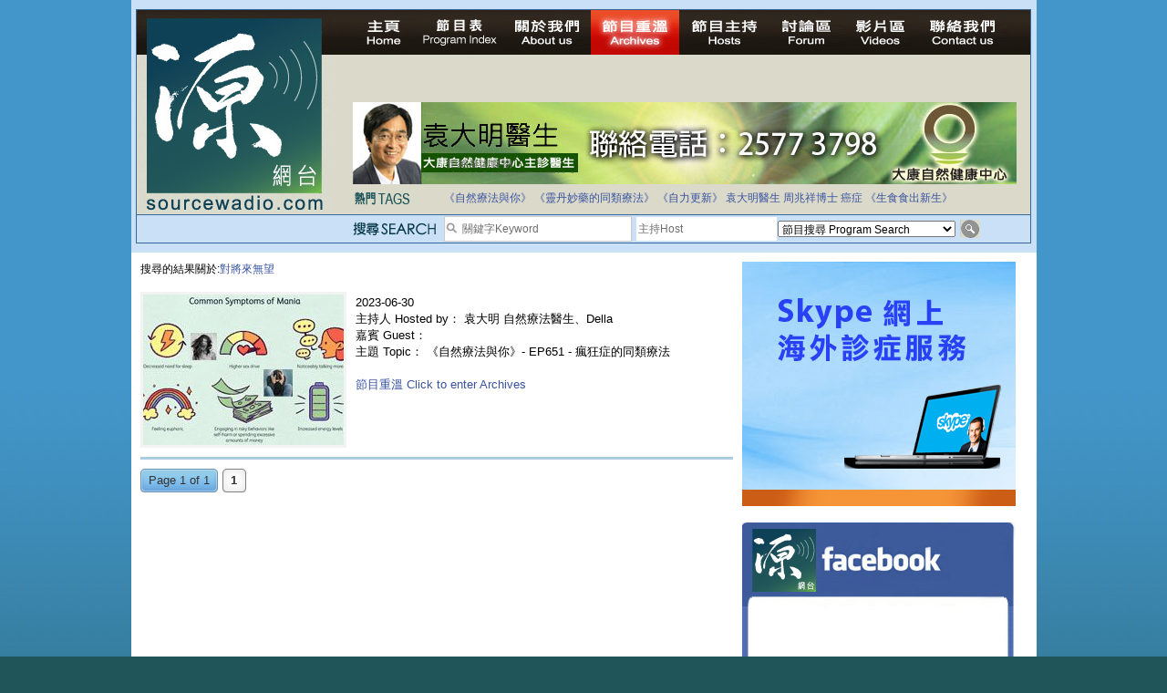

--- FILE ---
content_type: text/html; charset=UTF-8
request_url: https://www.sourcewadio.com/program_episode.php?keywords=%E5%B0%8D%E5%B0%87%E4%BE%86%E7%84%A1%E6%9C%9B
body_size: 17145
content:
<!DOCTYPE html PUBLIC "-//W3C//DTD XHTML 1.0 Transitional//EN" "http://www.w3.org/TR/xhtml1/DTD/xhtml1-transitional.dtd">
<html xmlns="http://www.w3.org/1999/xhtml">
<head>
<meta http-equiv="Content-Type" content="text/html; charset=utf-8" />
<meta property="fb:admins" content="672728468,844092261,602771900" />
<title>Sourcewadio.com</title><link href="style.css" rel="stylesheet" type="text/css" />
<script type="text/javascript" src="include/jquery.js"></script>
<script type="text/javascript" src="include/jquery_cycle/jquery.cycle.all.min.js"></script>
<script type="text/javascript" src="js/html5.js"></script>
<script>

$(document).ready(function()
{

	$("#news_div").cycle({
		fx:'scrollUp',
		timeout:3000
	});
	
	$("#slide-show").cycle({
		fx:'fade',
		timeout:6000
	});
	
	$(".banner-slide").cycle({
		fx:'fade',
		timeout:4000
	});
});

</script></head>

<body>
<div class="wrapper">
<!-- header -->
<div class="header-inner">
<div class="inner">
<script>

$(document).ready(function()
{
	$("#news_div").cycle({
		fx:'scrollUp',
		timeout:3000
	});
	
	$("#keywords,#dj").bind("focus", function()
	{
		if($(this).attr("default") == 1)
		{
			$(this).val("");
			$(this).attr("default", 0);
		}
	});
	
	$("#search_form").bind("submit", function()
	{
		$("#keywords,#dj").each(function()
		{
			if($(this).attr("default") == 1)
			{
				$(this).val("");
			}
		});
		return true;
	});
});

</script>
<form action="program_episode.php" enctype="multipart/form-data" method="get" id="search_form">
<table width="100%" border="0" cellspacing="0" cellpadding="0">
  <tr>
    <td width="237" align="left" valign="top"><a href="index.php"><img src="images/logo.jpg" width="212" height="222" border="0" /></a></td>
    <td valign="top"><table width="100%" border="0" cellspacing="0" cellpadding="0">
      <tr>
        <td height="25" align="left" valign="top"><div class="menu"><a href="index.php" id="menu-home" ></a><a href="program_index.php" id="menu-program-index" ></a><a href="about.php" id="menu-about" ></a><a href="program_list.php" id="menu-program-list" class="current"></a><a href="dj_list.php" id="menu-dj" ></a><a href="http://www.sourcewadio.com/forum/" target="_blank" id="menu-forum"></a><a href="video.php" id="menu-video" ></a><a href="contact.php" id="menu-contact" ></a><span class="broadcast">
		
&nbsp;</span></div></td>
      </tr>
      <!--tr>
        <td height="25" align="left" valign="top"><span class="menu">
          <img src="images/live.jpg" alt="Listen Live" width="200" height="35" />
          <object classid="clsid:D27CDB6E-AE6D-11cf-96B8-444553540000" width="501" height="32" bgcolor="#D9DACC">
<param name="movie" value="http://www.museter.com/ffmp3-config.swf" />
<param name="flashvars" value="url=http://sourcewadio.com:8000/;&lang=en&codec=mp3&volume=100&introurl=&traking=false&jsevents=false&buffering=5&skin=http://www.museter.com/skins/neonslim/ffmp3-neonslim.xml&title=Sourcewadio%20LIVE&welcome=Welcome%20to " />
<param name="wmode" value="window" />
<param name="allowscriptaccess" value="always" />
<param name="scale" value="noscale" />
<embed src="http://www.museter.com/ffmp3-config.swf" flashvars="url=http://sourcewadio.com:8000/;&lang=en&codec=mp3&volume=100&introurl=&traking=false&jsevents=false&buffering=5&skin=http://www.museter.com/skins/neonslim/ffmp3-neonslim.xml&title=Sourcewadio%20LIVE&welcome=Welcome%20to " width="501" scale="noscale" height="32" wmode="window" bgcolor="#D9DACC" allowscriptaccess="always" type="application/x-shockwave-flash" />
</object>
        </span></td>
      </tr-->
      <tr>
        <td height="105"><div><div class="banner-slide"><div style="display:none"><a href="banner.php?bid=38" target="_blank"><img src="upload/banner/original/936130391592.jpg" border="0" /></a></div><div style="display:none"><a href="banner.php?bid=46" target="_blank"><img src="upload/banner/original/862518439293.jpg" border="0" /></a></div></div></div></td>
      </tr>
      <tr>
        <td height="17"><table border="0" cellspacing="0" cellpadding="0">
          <tr>
            <td width="743" valign="top"><table border="0" width="700" cellspacing="0" cellpadding="0">
              <tr>
                <td height="35"><table width="100%" border="0" cellspacing="0" cellpadding="0">
                  <tr>
                    <td width="100"><img src="images/main-header-txt1.jpg" width="64" height="15" /></td>
                    <td><table width="100%" border="0" cellspacing="0" cellpadding="3" class="news-area">
                      <tr>
                        <td align="left" valign="middle"> <div id="news_div" style="height:15px; "><div>拒絕基因食物</div><div>法治社會並不等同公正社會</div><div>自家教育合法化-推動多元化教育，全民學卷制</div><div>醫療有選擇，人人有健康</div><div>白領罪犯的禍害</div><div>大麻應否合法化？</div><div>經濟動盪的真正原因</div><div>自己修行，改革制度，脫離制度。</div><div>如各位聽眾有實質性解決問題的方案，歡迎各位聽眾提出。</div><div>並且我們歡迎聽眾朋友上來節目中分享。請電郵到 info@sourceWadio.com</div> </div></td>
                      </tr>
                    </table></td>
                  </tr>
                </table></td>
              </tr>
               <tr>
                <td height="35"><table width="100%" border="0" cellspacing="0" cellpadding="0">
                  <tr>
                    <td width="100"><img src="images/main-header-txt2.jpg" width="74" height="15" /></td>
                    <td class="tage-area"><a href="program_episode.php?keywords=%E3%80%8A%E8%87%AA%E7%84%B6%E7%99%82%E6%B3%95%E8%88%87%E4%BD%A0%E3%80%8B">《自然療法與你》</a> <a href="program_episode.php?keywords=%E3%80%8A%E9%9D%88%E4%B8%B9%E5%A6%99%E8%97%A5%E7%9A%84%E5%90%8C%E9%A1%9E%E7%99%82%E6%B3%95%E3%80%8B">《靈丹妙藥的同類療法》</a> <a href="program_episode.php?keywords=%E3%80%8A%E8%87%AA%E5%8A%9B%E6%9B%B4%E6%96%B0%E3%80%8B">《自力更新》</a> <a href="program_episode.php?keywords=%E8%A2%81%E5%A4%A7%E6%98%8E%E9%86%AB%E7%94%9F">袁大明醫生</a> <a href="program_episode.php?keywords=%E5%91%A8%E5%85%86%E7%A5%A5%E5%8D%9A%E5%A3%AB">周兆祥博士</a> <a href="program_episode.php?keywords=%E7%99%8C%E7%97%87">癌症</a> <a href="program_episode.php?keywords=%E3%80%8A%E7%94%9F%E9%A3%9F%E9%A3%9F%E5%87%BA%E6%96%B0%E7%94%9F%E3%80%8B">《生食食出新生》</a> </td>
                  </tr>
                </table></td>
              </tr>
              <tr valign="top">
              	<!--<td height="40">-->
                <td>
			 
              </td>
              </tr>
              
              
              
              
             
            </table>
            
            
            
            
            </td>
            
            <!--search right table-->
                         <!--search right table-->
            
            
            
            
          </tr>
        </table></td>
      </tr>
    </table></td>
  </tr>
</table>
  <table width="100%" cellspacing="0" cellpadding="0" style=" border-top:1px solid #34689a; background-color:#cae0f7" >
                	<tr height="30" valign="middle">
                    	<td width="237"></td>
                    	<td width="100"><img src="images/search.png" width="92" height="15" /></td>
                		<td width="190">
                        <table border="0" cellspacing="0" cellpadding="0" class="search-input">
                          <tr>
                            <td width="17"><img src="images/icon_search.jpg" width="17" height="17" /></td>
                            <td valign="middle" width="183"><input type="text" name="keywords" id="keywords" class="input-1" value="關鍵字Keyword " default="1" style="width:183px; height:24px"/></td>
                          </tr>
                      </table></td>
                        <td valign="middle" width="155"><input type="text" name="dj" id="dj" class="input-1" value="主持Host" default="1" style="height:24px; width:150px;"/></td>
                        <td width="195"><select name="cid" id="cid"  class="input-2" >
                          <option value="0">節目搜尋 Program Search</option>
						  <option value="1">《自然療法與你》</option><option value="34">《生食食出新生》</option><option value="45">《綠色心靈力量》</option><option value="41">《Free D 漫遊》</option><option value="38">《自力更生》</option><option value="35">《深靈對話》</option><option value="36">《靈丹妙藥的同類療法》</option><option value="30">《無門》</option><option value="39">《Rider pi 騎士pi》</option><option value="4">《MJ13》</option><option value="15">《非常舞台》</option><option value="31">《組BAND起義》</option><option value="28">《天然療癒DIY》</option><option value="33">《深夜下的寂靜放映室》</option><option value="40">《東瀛奇案錄》</option><option value="37">《別格朝行》</option><option value="25">《90後環遊世界》</option><option value="6">《長焦低炒》</option><option value="26">《追擊歷史謎蹤》</option><option value="14">《愛情廚房》</option><option value="29">《武術天堂》</option><option value="9">《源網台 - 特備節目》</option><option value="10">《不能說的真相》</option><option value="24">《食出流動生命》</option><option value="12">《鐵夫體育會》</option><option value="22">《奇奧音樂週記》</option><option value="16">《香港出路 - 教育篇》</option><option value="17">《香港出路 - 環境篇》</option><option value="18">《香港出路 - 醫療篇》</option><option value="19">《香港出路 - 社會篇》</option><option value="20">《香港出路 - 經濟篇》</option><option value="21">《香港出路 - 其他》</option>                        </select>                      </td>
                      <td><input type="image" src="images/btn_search.jpg" width="22" height="20" /></td>
                        
                	</tr>
              </table>
</form></div>
</div>
<!-- content -->
<div class="content-container-inner">
  <table border="0" cellspacing="0" cellpadding="0" class="inner-content-table">
    <tr>
      <td align="left" valign="top" class="td-left">
<div style="font-size:12px;"><div class="result">搜尋的結果關於: </div> <div class="search_result">對將來無望 </div></div><br /><div class="program-banner"></div>

<table width="100%" border="0" cellspacing="0" cellpadding="0" class="program-item">
  <tr>
    <td align="left" valign="top" class="td-image"><a href="program_detail.php?rid=2452&cid=1"><img src="upload/radio/thumb_m/024076535848.jpg" border="0" alt="《自然療法與你》- EP651 - 瘋狂症的同類療法" alt=""></a></td>
    <td align="left" valign="top" class="td-desp">2023-06-30 <br />
      主持人 Hosted by： 袁大明 自然療法醫生、Della<br />
      嘉賓 Guest：<br />
      主題 Topic： 《自然療法與你》- EP651 - 瘋狂症的同類療法<br />
      <br /> 	
      <a href="program_detail.php?rid=2452&cid=1" class="link-detail">節目重溫 Click to enter Archives 	</a></td>
  </tr>
</table><div class="paging"><div class="info_start"></div><div class="info">Page 1 of 1</div><div class="info_end"></div><a href="#" class="link current">1</a> </div></td>
<td align="left" valign="top" class="td-right">
          <div><div class="banner-slide"><div style=""><a href="banner.php?bid=57" target="_blank"><img src="upload/banner/original/174780747772.jpg" border="0" /></a></div><div style="display:none"><a href="banner.php?bid=40" target="_blank"><img src="upload/banner/original/167599521542.jpg" border="0" /></a></div></div></div>          <br />
          <a href="http://www.sourcewadio.com/program_episode.php?cid=11"><img src="upload/category/original/213229830621.jpg" width="300" height="250" /></a>
          <br />
          <br />
          <div style="width:300px;height:260px;background-color:#FFFFFF;">
			<div style="background-image:url(images/ad_facebook_1.jpg);width:300px;height:92px;"></div>
			<div style="text-align:center;background-image:url(images/ad_facebook_3.jpg);height:160px;">
				<div style="height:165px;overflow:hidden ">
				<iframe scrolling="no" id="f10531112b04c3e" name="f23270f49d07602" style="border: medium none; overflow: hidden; height: 255px; width: 260px;" class="fb_ltr" src="http://www.facebook.com/plugins/likebox.php?api_key=113869198637480&amp;channel=http%3A%2F%2Fstatic.ak.fbcdn.net%2Fconnect%2Fxd_proxy.php%23cb%3Df26798280e9ee3e%26origin%3Dhttp%253A%252F%252Fdevelopers.facebook.com%252Ff3a3c4029540f36%26relation%3Dparent.parent%26transport%3Dpostmessage&amp;colorscheme=light&amp;connections=4&amp;header=false&amp;height=255&amp;href=http%3A%2F%2Fwww.facebook.com%2Fpages%2FSourcewadiocom%2F156839294348128&amp;locale=en_US&amp;sdk=joey&amp;show_faces=false&amp;stream=false&amp;width=260"></iframe>
				</div>
			</div>
			<div style="background-image:url(images/ad_facebook_2.jpg);width:300px;height:13px; "></div>
		</div>          <br />
          <table width="300" height="250" border="5" bordercolor="#33CCFF" cellspacing="0" cellpadding="15">
            <tr>
              <td height="30" bgcolor="#33CCFF" align="center">熱門搜尋</td>
            </tr>
            <tr>
              <td><div class="div-tags"><a href="program_episode.php?keywords=%E9%86%AB%E9%A3%9F%E5%90%8C%E6%BA%90">醫食同源</a> <a href="program_episode.php?keywords=%E4%BC%8A%E6%B3%A2%E6%8B%89">伊波拉</a> <a href="program_episode.php?keywords=%E7%99%8C%E7%97%87">癌症</a> <a href="program_episode.php?keywords=%E4%B9%B3%E7%99%8C">乳癌</a> <a href="program_episode.php?keywords=%E8%85%B8%E7%99%8C">腸癌</a> <a href="program_episode.php?keywords=%E7%99%BC%E7%87%92">發燒</a> <a href="program_episode.php?keywords=%E4%BE%BF%E7%A7%98">便秘</a> <a href="program_episode.php?keywords=%E6%9F%8F%E9%87%91%E9%81%9C">柏金遜</a> <a href="program_episode.php?keywords=%E5%AD%90%E5%AE%AE%E8%82%8C%E7%98%A4">子宮肌瘤</a> <a href="program_episode.php?keywords=%E5%A4%9A%E7%99%BC%E6%80%A7%E7%A1%AC%E5%8C%96%E7%97%87">多發性硬化症</a> <a href="program_episode.php?keywords=%E6%95%8F%E6%84%9F">敏感</a> <a href="program_episode.php?keywords=%E6%BF%95%E7%96%B9">濕疹</a> <a href="program_episode.php?keywords=%E5%BF%B5%E7%8F%A0%E8%8F%8C">念珠菌</a> <a href="program_episode.php?keywords=%E6%8A%91%E9%AC%B1%E7%97%87">抑鬱症</a> <a href="program_episode.php?keywords=%E5%90%8C%E9%A1%9E%E7%99%82%E6%B3%95">同類療法</a> <a href="program_episode.php?keywords=%E9%81%8E%E5%BA%A6%E6%B4%BB%E8%BA%8D">過度活躍</a> <a href="program_episode.php?keywords=%E8%87%AA%E9%96%89%E7%97%87">自閉症</a> <a href="program_episode.php?keywords=%E5%BF%83%E8%87%9F%E7%97%85">心臟病</a> <a href="program_episode.php?keywords=%E9%97%9C%E7%AF%80%E7%82%8E">關節炎</a> <a href="program_episode.php?keywords=%E4%B8%AD%E9%A2%A8">中風</a> <a href="program_episode.php?keywords=%E9%9D%92%E5%85%89%E7%9C%BC">青光眼</a> <a href="program_episode.php?keywords=%E7%97%94%E7%98%A1">痔瘡</a> <a href="program_episode.php?keywords=%E5%B0%BF%E9%81%93%E7%82%8E">尿道炎</a> <a href="program_episode.php?keywords=%E8%82%9A%E7%80%89">肚瀉</a> <a href="program_episode.php?keywords=%E5%92%B3%E5%97%BD">咳嗽</a> <a href="program_episode.php?keywords=%E9%BC%BB%E7%82%8E">鼻炎</a> <a href="program_episode.php?keywords=%E6%84%9F%E5%86%92">感冒</a> <a href="program_episode.php?keywords=%E4%B8%AD%E8%80%B3%E7%82%8E">中耳炎</a> <a href="program_episode.php?keywords=%E5%98%94%E5%90%90">嘔吐</a> <a href="program_episode.php?keywords=%E8%8A%B1%E7%B2%89%E7%86%B1">花粉熱</a> <a href="program_episode.php?keywords=%E5%82%B7%E9%A2%A8">傷風</a> <a href="program_episode.php?keywords=%E8%87%AA%E7%84%B6%E7%99%82%E6%B3%95">自然療法</a> <a href="program_episode.php?keywords=%E7%94%9F%E9%A3%9F">生食</a> <a href="program_episode.php?keywords=%E5%BF%83%E9%9D%88">心靈</a> </div></td>
            </tr>
          </table>
       	  </td>
    </tr>
  </table>
</div>


<!-- footer -->
  <div class="footer"><a href="index.php">主頁 Home</a> <a href="program_index.php">節目表 Program Table</a> <a href="about.php">關於我們 About us</a> <a href="program_list.php">節目重溫 Archives</a> <a href="dj_list.php">節目主持 Hosts</a> <a href="http://www.sourcewadio.com/forum" target="_blank">討論區 Forum</a> <a href="video.php">影片區 Videos</a> <a href="contact.php">聯絡我們 Contact us</a><br />
      Copyright 2010-2014 &#064;sourcewadio.com&nbsp;&nbsp;&nbsp;&nbsp;&nbsp;All rights reserved.&nbsp;&nbsp;&nbsp;&nbsp;&nbsp;<a href="disclaimer.php" class="link2">Disclaimer</a> | <a href="privacy.php"class="link2">Privacy</a> 

</div>


</div>
</body>
</html>
